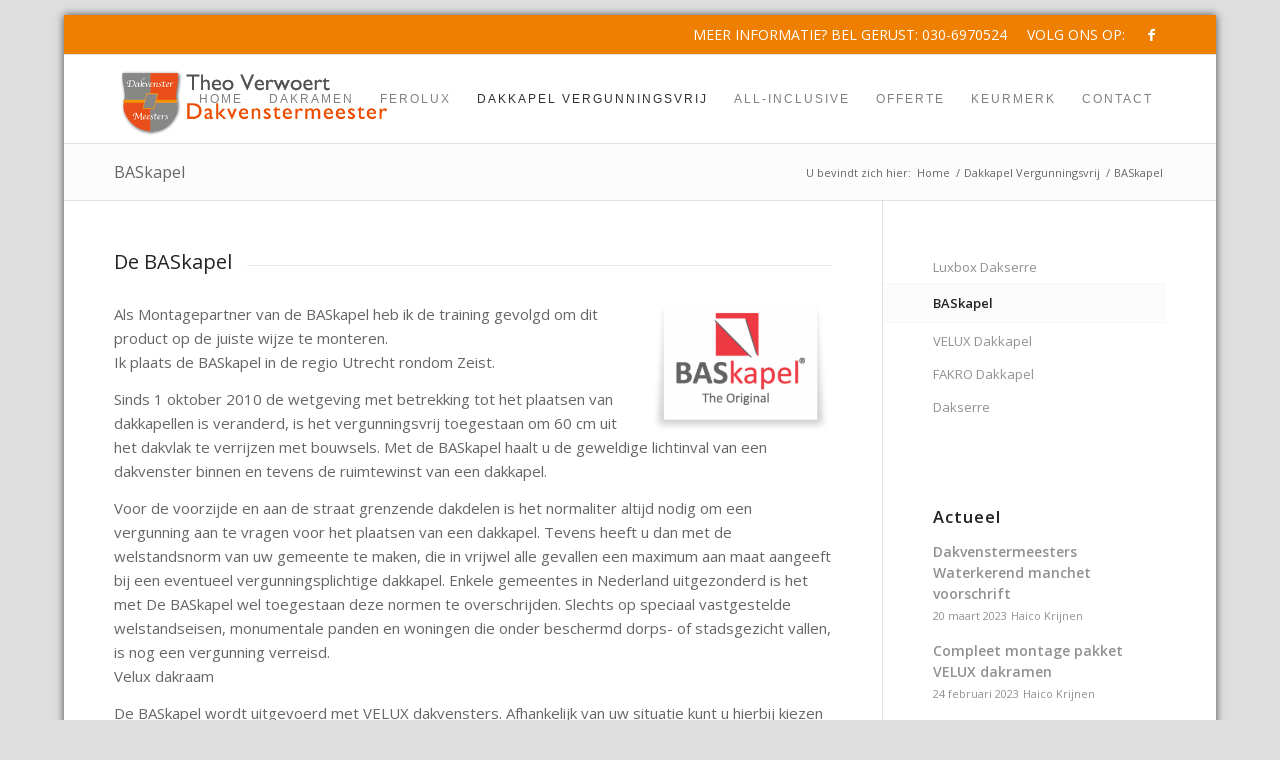

--- FILE ---
content_type: text/html; charset=UTF-8
request_url: https://dakraamzeist.nl/dakkapel-vergunningsvrij/baskapel/
body_size: 14892
content:
<!DOCTYPE html>
<html lang="nl-NL" class="html_boxed responsive av-preloader-disabled  html_header_top html_logo_left html_main_nav_header html_menu_right html_large html_header_sticky_disabled html_header_shrinking_disabled html_header_topbar_active html_mobile_menu_tablet html_header_searchicon_disabled html_content_align_center html_header_unstick_top_disabled html_header_stretch_disabled html_av-overlay-side html_av-overlay-side-classic html_av-submenu-noclone html_entry_id_486 av-cookies-no-cookie-consent av-no-preview av-default-lightbox html_text_menu_active av-mobile-menu-switch-default">
<head>
<meta charset="UTF-8" />


<!-- mobile setting -->
<meta name="viewport" content="width=device-width, initial-scale=1">

<!-- Scripts/CSS and wp_head hook -->
<meta name='robots' content='index, follow, max-image-preview:large, max-snippet:-1, max-video-preview:-1' />

            <script data-no-defer="1" data-ezscrex="false" data-cfasync="false" data-pagespeed-no-defer data-cookieconsent="ignore">
                var ctPublicFunctions = {"_ajax_nonce":"757241267a","_rest_nonce":"fbd090a992","_ajax_url":"\/wp-admin\/admin-ajax.php","_rest_url":"https:\/\/dakraamzeist.nl\/wp-json\/","data__cookies_type":"native","data__ajax_type":"rest","data__bot_detector_enabled":0,"data__frontend_data_log_enabled":1,"cookiePrefix":"","wprocket_detected":false,"host_url":"dakraamzeist.nl","text__ee_click_to_select":"Klik om de hele gegevens te selecteren","text__ee_original_email":"De volledige tekst is","text__ee_got_it":"Duidelijk","text__ee_blocked":"Geblokkeerd","text__ee_cannot_connect":"Kan geen verbinding maken","text__ee_cannot_decode":"Kan e-mail niet decoderen. Onbekende reden","text__ee_email_decoder":"Cleantalk e-mail decoder","text__ee_wait_for_decoding":"De magie is onderweg!","text__ee_decoding_process":"Wacht een paar seconden terwijl we de contactgegevens decoderen."}
            </script>
        
            <script data-no-defer="1" data-ezscrex="false" data-cfasync="false" data-pagespeed-no-defer data-cookieconsent="ignore">
                var ctPublic = {"_ajax_nonce":"757241267a","settings__forms__check_internal":"1","settings__forms__check_external":"0","settings__forms__force_protection":0,"settings__forms__search_test":"1","settings__forms__wc_add_to_cart":0,"settings__data__bot_detector_enabled":0,"settings__sfw__anti_crawler":0,"blog_home":"https:\/\/dakraamzeist.nl\/","pixel__setting":"0","pixel__enabled":false,"pixel__url":null,"data__email_check_before_post":1,"data__email_check_exist_post":0,"data__cookies_type":"native","data__key_is_ok":true,"data__visible_fields_required":true,"wl_brandname":"Anti-Spam by CleanTalk","wl_brandname_short":"CleanTalk","ct_checkjs_key":1930436895,"emailEncoderPassKey":"13aed77d0f3af46913a93acb05cf023c","bot_detector_forms_excluded":"W10=","advancedCacheExists":false,"varnishCacheExists":false,"wc_ajax_add_to_cart":true}
            </script>
        
	<!-- This site is optimized with the Yoast SEO plugin v26.6 - https://yoast.com/wordpress/plugins/seo/ -->
	<title>BASkapel vergunningsvrij plaatsen in Zeist of omgeving Utrecht</title>
	<meta name="description" content="Als montagepartner van de BASkapel plaats ik in de regio Utrecht en de omgeving van Zeist. Vraag vrijblijvend advies of een offerte aan." />
	<link rel="canonical" href="https://dakraamzeist.nl/dakkapel-vergunningsvrij/baskapel/" />
	<meta property="og:locale" content="nl_NL" />
	<meta property="og:type" content="article" />
	<meta property="og:title" content="BASkapel vergunningsvrij plaatsen in Zeist of omgeving Utrecht" />
	<meta property="og:description" content="Als montagepartner van de BASkapel plaats ik in de regio Utrecht en de omgeving van Zeist. Vraag vrijblijvend advies of een offerte aan." />
	<meta property="og:url" content="https://dakraamzeist.nl/dakkapel-vergunningsvrij/baskapel/" />
	<meta property="og:site_name" content="Dakraam Zeist" />
	<meta property="article:modified_time" content="2017-02-20T09:41:48+00:00" />
	<meta property="og:image" content="https://dakraamzeist.nl/wp-content/uploads/2017/02/logo_Baskapel-300x207.png" />
	<meta name="twitter:card" content="summary_large_image" />
	<meta name="twitter:label1" content="Geschatte leestijd" />
	<meta name="twitter:data1" content="1 minuut" />
	<script type="application/ld+json" class="yoast-schema-graph">{"@context":"https://schema.org","@graph":[{"@type":"WebPage","@id":"https://dakraamzeist.nl/dakkapel-vergunningsvrij/baskapel/","url":"https://dakraamzeist.nl/dakkapel-vergunningsvrij/baskapel/","name":"BASkapel vergunningsvrij plaatsen in Zeist of omgeving Utrecht","isPartOf":{"@id":"https://dakraamzeist.nl/#website"},"primaryImageOfPage":{"@id":"https://dakraamzeist.nl/dakkapel-vergunningsvrij/baskapel/#primaryimage"},"image":{"@id":"https://dakraamzeist.nl/dakkapel-vergunningsvrij/baskapel/#primaryimage"},"thumbnailUrl":"https://dakraamzeist.nl/wp-content/uploads/2017/02/logo_Baskapel-300x207.png","datePublished":"2017-02-20T09:40:36+00:00","dateModified":"2017-02-20T09:41:48+00:00","description":"Als montagepartner van de BASkapel plaats ik in de regio Utrecht en de omgeving van Zeist. Vraag vrijblijvend advies of een offerte aan.","breadcrumb":{"@id":"https://dakraamzeist.nl/dakkapel-vergunningsvrij/baskapel/#breadcrumb"},"inLanguage":"nl-NL","potentialAction":[{"@type":"ReadAction","target":["https://dakraamzeist.nl/dakkapel-vergunningsvrij/baskapel/"]}]},{"@type":"ImageObject","inLanguage":"nl-NL","@id":"https://dakraamzeist.nl/dakkapel-vergunningsvrij/baskapel/#primaryimage","url":"https://dakraamzeist.nl/wp-content/uploads/2017/02/logo_Baskapel-300x207.png","contentUrl":"https://dakraamzeist.nl/wp-content/uploads/2017/02/logo_Baskapel-300x207.png"},{"@type":"BreadcrumbList","@id":"https://dakraamzeist.nl/dakkapel-vergunningsvrij/baskapel/#breadcrumb","itemListElement":[{"@type":"ListItem","position":1,"name":"Home","item":"https://dakraamzeist.nl/homepage/"},{"@type":"ListItem","position":2,"name":"Dakkapel Vergunningsvrij","item":"https://dakraamzeist.nl/dakkapel-vergunningsvrij/"},{"@type":"ListItem","position":3,"name":"BASkapel"}]},{"@type":"WebSite","@id":"https://dakraamzeist.nl/#website","url":"https://dakraamzeist.nl/","name":"Dakraam Zeist","description":"Bouwservice Rikken","potentialAction":[{"@type":"SearchAction","target":{"@type":"EntryPoint","urlTemplate":"https://dakraamzeist.nl/?s={search_term_string}"},"query-input":{"@type":"PropertyValueSpecification","valueRequired":true,"valueName":"search_term_string"}}],"inLanguage":"nl-NL"}]}</script>
	<!-- / Yoast SEO plugin. -->


<link rel="alternate" type="application/rss+xml" title="Dakraam Zeist &raquo; feed" href="https://dakraamzeist.nl/feed/" />
<link rel="alternate" type="application/rss+xml" title="Dakraam Zeist &raquo; reacties feed" href="https://dakraamzeist.nl/comments/feed/" />
<link rel="alternate" title="oEmbed (JSON)" type="application/json+oembed" href="https://dakraamzeist.nl/wp-json/oembed/1.0/embed?url=https%3A%2F%2Fdakraamzeist.nl%2Fdakkapel-vergunningsvrij%2Fbaskapel%2F" />
<link rel="alternate" title="oEmbed (XML)" type="text/xml+oembed" href="https://dakraamzeist.nl/wp-json/oembed/1.0/embed?url=https%3A%2F%2Fdakraamzeist.nl%2Fdakkapel-vergunningsvrij%2Fbaskapel%2F&#038;format=xml" />

<!-- google webfont font replacement -->

			<script type='text/javascript'>

				(function() {

					/*	check if webfonts are disabled by user setting via cookie - or user must opt in.	*/
					var html = document.getElementsByTagName('html')[0];
					var cookie_check = html.className.indexOf('av-cookies-needs-opt-in') >= 0 || html.className.indexOf('av-cookies-can-opt-out') >= 0;
					var allow_continue = true;
					var silent_accept_cookie = html.className.indexOf('av-cookies-user-silent-accept') >= 0;

					if( cookie_check && ! silent_accept_cookie )
					{
						if( ! document.cookie.match(/aviaCookieConsent/) || html.className.indexOf('av-cookies-session-refused') >= 0 )
						{
							allow_continue = false;
						}
						else
						{
							if( ! document.cookie.match(/aviaPrivacyRefuseCookiesHideBar/) )
							{
								allow_continue = false;
							}
							else if( ! document.cookie.match(/aviaPrivacyEssentialCookiesEnabled/) )
							{
								allow_continue = false;
							}
							else if( document.cookie.match(/aviaPrivacyGoogleWebfontsDisabled/) )
							{
								allow_continue = false;
							}
						}
					}

					if( allow_continue )
					{
						var f = document.createElement('link');

						f.type 	= 'text/css';
						f.rel 	= 'stylesheet';
						f.href 	= 'https://fonts.googleapis.com/css?family=Open+Sans:400,600&display=auto';
						f.id 	= 'avia-google-webfont';

						document.getElementsByTagName('head')[0].appendChild(f);
					}
				})();

			</script>
			<style id='wp-img-auto-sizes-contain-inline-css' type='text/css'>
img:is([sizes=auto i],[sizes^="auto," i]){contain-intrinsic-size:3000px 1500px}
/*# sourceURL=wp-img-auto-sizes-contain-inline-css */
</style>
<style id='wp-emoji-styles-inline-css' type='text/css'>

	img.wp-smiley, img.emoji {
		display: inline !important;
		border: none !important;
		box-shadow: none !important;
		height: 1em !important;
		width: 1em !important;
		margin: 0 0.07em !important;
		vertical-align: -0.1em !important;
		background: none !important;
		padding: 0 !important;
	}
/*# sourceURL=wp-emoji-styles-inline-css */
</style>
<style id='wp-block-library-inline-css' type='text/css'>
:root{--wp-block-synced-color:#7a00df;--wp-block-synced-color--rgb:122,0,223;--wp-bound-block-color:var(--wp-block-synced-color);--wp-editor-canvas-background:#ddd;--wp-admin-theme-color:#007cba;--wp-admin-theme-color--rgb:0,124,186;--wp-admin-theme-color-darker-10:#006ba1;--wp-admin-theme-color-darker-10--rgb:0,107,160.5;--wp-admin-theme-color-darker-20:#005a87;--wp-admin-theme-color-darker-20--rgb:0,90,135;--wp-admin-border-width-focus:2px}@media (min-resolution:192dpi){:root{--wp-admin-border-width-focus:1.5px}}.wp-element-button{cursor:pointer}:root .has-very-light-gray-background-color{background-color:#eee}:root .has-very-dark-gray-background-color{background-color:#313131}:root .has-very-light-gray-color{color:#eee}:root .has-very-dark-gray-color{color:#313131}:root .has-vivid-green-cyan-to-vivid-cyan-blue-gradient-background{background:linear-gradient(135deg,#00d084,#0693e3)}:root .has-purple-crush-gradient-background{background:linear-gradient(135deg,#34e2e4,#4721fb 50%,#ab1dfe)}:root .has-hazy-dawn-gradient-background{background:linear-gradient(135deg,#faaca8,#dad0ec)}:root .has-subdued-olive-gradient-background{background:linear-gradient(135deg,#fafae1,#67a671)}:root .has-atomic-cream-gradient-background{background:linear-gradient(135deg,#fdd79a,#004a59)}:root .has-nightshade-gradient-background{background:linear-gradient(135deg,#330968,#31cdcf)}:root .has-midnight-gradient-background{background:linear-gradient(135deg,#020381,#2874fc)}:root{--wp--preset--font-size--normal:16px;--wp--preset--font-size--huge:42px}.has-regular-font-size{font-size:1em}.has-larger-font-size{font-size:2.625em}.has-normal-font-size{font-size:var(--wp--preset--font-size--normal)}.has-huge-font-size{font-size:var(--wp--preset--font-size--huge)}.has-text-align-center{text-align:center}.has-text-align-left{text-align:left}.has-text-align-right{text-align:right}.has-fit-text{white-space:nowrap!important}#end-resizable-editor-section{display:none}.aligncenter{clear:both}.items-justified-left{justify-content:flex-start}.items-justified-center{justify-content:center}.items-justified-right{justify-content:flex-end}.items-justified-space-between{justify-content:space-between}.screen-reader-text{border:0;clip-path:inset(50%);height:1px;margin:-1px;overflow:hidden;padding:0;position:absolute;width:1px;word-wrap:normal!important}.screen-reader-text:focus{background-color:#ddd;clip-path:none;color:#444;display:block;font-size:1em;height:auto;left:5px;line-height:normal;padding:15px 23px 14px;text-decoration:none;top:5px;width:auto;z-index:100000}html :where(.has-border-color){border-style:solid}html :where([style*=border-top-color]){border-top-style:solid}html :where([style*=border-right-color]){border-right-style:solid}html :where([style*=border-bottom-color]){border-bottom-style:solid}html :where([style*=border-left-color]){border-left-style:solid}html :where([style*=border-width]){border-style:solid}html :where([style*=border-top-width]){border-top-style:solid}html :where([style*=border-right-width]){border-right-style:solid}html :where([style*=border-bottom-width]){border-bottom-style:solid}html :where([style*=border-left-width]){border-left-style:solid}html :where(img[class*=wp-image-]){height:auto;max-width:100%}:where(figure){margin:0 0 1em}html :where(.is-position-sticky){--wp-admin--admin-bar--position-offset:var(--wp-admin--admin-bar--height,0px)}@media screen and (max-width:600px){html :where(.is-position-sticky){--wp-admin--admin-bar--position-offset:0px}}

/*# sourceURL=wp-block-library-inline-css */
</style><style id='global-styles-inline-css' type='text/css'>
:root{--wp--preset--aspect-ratio--square: 1;--wp--preset--aspect-ratio--4-3: 4/3;--wp--preset--aspect-ratio--3-4: 3/4;--wp--preset--aspect-ratio--3-2: 3/2;--wp--preset--aspect-ratio--2-3: 2/3;--wp--preset--aspect-ratio--16-9: 16/9;--wp--preset--aspect-ratio--9-16: 9/16;--wp--preset--color--black: #000000;--wp--preset--color--cyan-bluish-gray: #abb8c3;--wp--preset--color--white: #ffffff;--wp--preset--color--pale-pink: #f78da7;--wp--preset--color--vivid-red: #cf2e2e;--wp--preset--color--luminous-vivid-orange: #ff6900;--wp--preset--color--luminous-vivid-amber: #fcb900;--wp--preset--color--light-green-cyan: #7bdcb5;--wp--preset--color--vivid-green-cyan: #00d084;--wp--preset--color--pale-cyan-blue: #8ed1fc;--wp--preset--color--vivid-cyan-blue: #0693e3;--wp--preset--color--vivid-purple: #9b51e0;--wp--preset--color--metallic-red: #b02b2c;--wp--preset--color--maximum-yellow-red: #edae44;--wp--preset--color--yellow-sun: #eeee22;--wp--preset--color--palm-leaf: #83a846;--wp--preset--color--aero: #7bb0e7;--wp--preset--color--old-lavender: #745f7e;--wp--preset--color--steel-teal: #5f8789;--wp--preset--color--raspberry-pink: #d65799;--wp--preset--color--medium-turquoise: #4ecac2;--wp--preset--gradient--vivid-cyan-blue-to-vivid-purple: linear-gradient(135deg,rgb(6,147,227) 0%,rgb(155,81,224) 100%);--wp--preset--gradient--light-green-cyan-to-vivid-green-cyan: linear-gradient(135deg,rgb(122,220,180) 0%,rgb(0,208,130) 100%);--wp--preset--gradient--luminous-vivid-amber-to-luminous-vivid-orange: linear-gradient(135deg,rgb(252,185,0) 0%,rgb(255,105,0) 100%);--wp--preset--gradient--luminous-vivid-orange-to-vivid-red: linear-gradient(135deg,rgb(255,105,0) 0%,rgb(207,46,46) 100%);--wp--preset--gradient--very-light-gray-to-cyan-bluish-gray: linear-gradient(135deg,rgb(238,238,238) 0%,rgb(169,184,195) 100%);--wp--preset--gradient--cool-to-warm-spectrum: linear-gradient(135deg,rgb(74,234,220) 0%,rgb(151,120,209) 20%,rgb(207,42,186) 40%,rgb(238,44,130) 60%,rgb(251,105,98) 80%,rgb(254,248,76) 100%);--wp--preset--gradient--blush-light-purple: linear-gradient(135deg,rgb(255,206,236) 0%,rgb(152,150,240) 100%);--wp--preset--gradient--blush-bordeaux: linear-gradient(135deg,rgb(254,205,165) 0%,rgb(254,45,45) 50%,rgb(107,0,62) 100%);--wp--preset--gradient--luminous-dusk: linear-gradient(135deg,rgb(255,203,112) 0%,rgb(199,81,192) 50%,rgb(65,88,208) 100%);--wp--preset--gradient--pale-ocean: linear-gradient(135deg,rgb(255,245,203) 0%,rgb(182,227,212) 50%,rgb(51,167,181) 100%);--wp--preset--gradient--electric-grass: linear-gradient(135deg,rgb(202,248,128) 0%,rgb(113,206,126) 100%);--wp--preset--gradient--midnight: linear-gradient(135deg,rgb(2,3,129) 0%,rgb(40,116,252) 100%);--wp--preset--font-size--small: 1rem;--wp--preset--font-size--medium: 1.125rem;--wp--preset--font-size--large: 1.75rem;--wp--preset--font-size--x-large: clamp(1.75rem, 3vw, 2.25rem);--wp--preset--spacing--20: 0.44rem;--wp--preset--spacing--30: 0.67rem;--wp--preset--spacing--40: 1rem;--wp--preset--spacing--50: 1.5rem;--wp--preset--spacing--60: 2.25rem;--wp--preset--spacing--70: 3.38rem;--wp--preset--spacing--80: 5.06rem;--wp--preset--shadow--natural: 6px 6px 9px rgba(0, 0, 0, 0.2);--wp--preset--shadow--deep: 12px 12px 50px rgba(0, 0, 0, 0.4);--wp--preset--shadow--sharp: 6px 6px 0px rgba(0, 0, 0, 0.2);--wp--preset--shadow--outlined: 6px 6px 0px -3px rgb(255, 255, 255), 6px 6px rgb(0, 0, 0);--wp--preset--shadow--crisp: 6px 6px 0px rgb(0, 0, 0);}:root { --wp--style--global--content-size: 800px;--wp--style--global--wide-size: 1130px; }:where(body) { margin: 0; }.wp-site-blocks > .alignleft { float: left; margin-right: 2em; }.wp-site-blocks > .alignright { float: right; margin-left: 2em; }.wp-site-blocks > .aligncenter { justify-content: center; margin-left: auto; margin-right: auto; }:where(.is-layout-flex){gap: 0.5em;}:where(.is-layout-grid){gap: 0.5em;}.is-layout-flow > .alignleft{float: left;margin-inline-start: 0;margin-inline-end: 2em;}.is-layout-flow > .alignright{float: right;margin-inline-start: 2em;margin-inline-end: 0;}.is-layout-flow > .aligncenter{margin-left: auto !important;margin-right: auto !important;}.is-layout-constrained > .alignleft{float: left;margin-inline-start: 0;margin-inline-end: 2em;}.is-layout-constrained > .alignright{float: right;margin-inline-start: 2em;margin-inline-end: 0;}.is-layout-constrained > .aligncenter{margin-left: auto !important;margin-right: auto !important;}.is-layout-constrained > :where(:not(.alignleft):not(.alignright):not(.alignfull)){max-width: var(--wp--style--global--content-size);margin-left: auto !important;margin-right: auto !important;}.is-layout-constrained > .alignwide{max-width: var(--wp--style--global--wide-size);}body .is-layout-flex{display: flex;}.is-layout-flex{flex-wrap: wrap;align-items: center;}.is-layout-flex > :is(*, div){margin: 0;}body .is-layout-grid{display: grid;}.is-layout-grid > :is(*, div){margin: 0;}body{padding-top: 0px;padding-right: 0px;padding-bottom: 0px;padding-left: 0px;}a:where(:not(.wp-element-button)){text-decoration: underline;}:root :where(.wp-element-button, .wp-block-button__link){background-color: #32373c;border-width: 0;color: #fff;font-family: inherit;font-size: inherit;font-style: inherit;font-weight: inherit;letter-spacing: inherit;line-height: inherit;padding-top: calc(0.667em + 2px);padding-right: calc(1.333em + 2px);padding-bottom: calc(0.667em + 2px);padding-left: calc(1.333em + 2px);text-decoration: none;text-transform: inherit;}.has-black-color{color: var(--wp--preset--color--black) !important;}.has-cyan-bluish-gray-color{color: var(--wp--preset--color--cyan-bluish-gray) !important;}.has-white-color{color: var(--wp--preset--color--white) !important;}.has-pale-pink-color{color: var(--wp--preset--color--pale-pink) !important;}.has-vivid-red-color{color: var(--wp--preset--color--vivid-red) !important;}.has-luminous-vivid-orange-color{color: var(--wp--preset--color--luminous-vivid-orange) !important;}.has-luminous-vivid-amber-color{color: var(--wp--preset--color--luminous-vivid-amber) !important;}.has-light-green-cyan-color{color: var(--wp--preset--color--light-green-cyan) !important;}.has-vivid-green-cyan-color{color: var(--wp--preset--color--vivid-green-cyan) !important;}.has-pale-cyan-blue-color{color: var(--wp--preset--color--pale-cyan-blue) !important;}.has-vivid-cyan-blue-color{color: var(--wp--preset--color--vivid-cyan-blue) !important;}.has-vivid-purple-color{color: var(--wp--preset--color--vivid-purple) !important;}.has-metallic-red-color{color: var(--wp--preset--color--metallic-red) !important;}.has-maximum-yellow-red-color{color: var(--wp--preset--color--maximum-yellow-red) !important;}.has-yellow-sun-color{color: var(--wp--preset--color--yellow-sun) !important;}.has-palm-leaf-color{color: var(--wp--preset--color--palm-leaf) !important;}.has-aero-color{color: var(--wp--preset--color--aero) !important;}.has-old-lavender-color{color: var(--wp--preset--color--old-lavender) !important;}.has-steel-teal-color{color: var(--wp--preset--color--steel-teal) !important;}.has-raspberry-pink-color{color: var(--wp--preset--color--raspberry-pink) !important;}.has-medium-turquoise-color{color: var(--wp--preset--color--medium-turquoise) !important;}.has-black-background-color{background-color: var(--wp--preset--color--black) !important;}.has-cyan-bluish-gray-background-color{background-color: var(--wp--preset--color--cyan-bluish-gray) !important;}.has-white-background-color{background-color: var(--wp--preset--color--white) !important;}.has-pale-pink-background-color{background-color: var(--wp--preset--color--pale-pink) !important;}.has-vivid-red-background-color{background-color: var(--wp--preset--color--vivid-red) !important;}.has-luminous-vivid-orange-background-color{background-color: var(--wp--preset--color--luminous-vivid-orange) !important;}.has-luminous-vivid-amber-background-color{background-color: var(--wp--preset--color--luminous-vivid-amber) !important;}.has-light-green-cyan-background-color{background-color: var(--wp--preset--color--light-green-cyan) !important;}.has-vivid-green-cyan-background-color{background-color: var(--wp--preset--color--vivid-green-cyan) !important;}.has-pale-cyan-blue-background-color{background-color: var(--wp--preset--color--pale-cyan-blue) !important;}.has-vivid-cyan-blue-background-color{background-color: var(--wp--preset--color--vivid-cyan-blue) !important;}.has-vivid-purple-background-color{background-color: var(--wp--preset--color--vivid-purple) !important;}.has-metallic-red-background-color{background-color: var(--wp--preset--color--metallic-red) !important;}.has-maximum-yellow-red-background-color{background-color: var(--wp--preset--color--maximum-yellow-red) !important;}.has-yellow-sun-background-color{background-color: var(--wp--preset--color--yellow-sun) !important;}.has-palm-leaf-background-color{background-color: var(--wp--preset--color--palm-leaf) !important;}.has-aero-background-color{background-color: var(--wp--preset--color--aero) !important;}.has-old-lavender-background-color{background-color: var(--wp--preset--color--old-lavender) !important;}.has-steel-teal-background-color{background-color: var(--wp--preset--color--steel-teal) !important;}.has-raspberry-pink-background-color{background-color: var(--wp--preset--color--raspberry-pink) !important;}.has-medium-turquoise-background-color{background-color: var(--wp--preset--color--medium-turquoise) !important;}.has-black-border-color{border-color: var(--wp--preset--color--black) !important;}.has-cyan-bluish-gray-border-color{border-color: var(--wp--preset--color--cyan-bluish-gray) !important;}.has-white-border-color{border-color: var(--wp--preset--color--white) !important;}.has-pale-pink-border-color{border-color: var(--wp--preset--color--pale-pink) !important;}.has-vivid-red-border-color{border-color: var(--wp--preset--color--vivid-red) !important;}.has-luminous-vivid-orange-border-color{border-color: var(--wp--preset--color--luminous-vivid-orange) !important;}.has-luminous-vivid-amber-border-color{border-color: var(--wp--preset--color--luminous-vivid-amber) !important;}.has-light-green-cyan-border-color{border-color: var(--wp--preset--color--light-green-cyan) !important;}.has-vivid-green-cyan-border-color{border-color: var(--wp--preset--color--vivid-green-cyan) !important;}.has-pale-cyan-blue-border-color{border-color: var(--wp--preset--color--pale-cyan-blue) !important;}.has-vivid-cyan-blue-border-color{border-color: var(--wp--preset--color--vivid-cyan-blue) !important;}.has-vivid-purple-border-color{border-color: var(--wp--preset--color--vivid-purple) !important;}.has-metallic-red-border-color{border-color: var(--wp--preset--color--metallic-red) !important;}.has-maximum-yellow-red-border-color{border-color: var(--wp--preset--color--maximum-yellow-red) !important;}.has-yellow-sun-border-color{border-color: var(--wp--preset--color--yellow-sun) !important;}.has-palm-leaf-border-color{border-color: var(--wp--preset--color--palm-leaf) !important;}.has-aero-border-color{border-color: var(--wp--preset--color--aero) !important;}.has-old-lavender-border-color{border-color: var(--wp--preset--color--old-lavender) !important;}.has-steel-teal-border-color{border-color: var(--wp--preset--color--steel-teal) !important;}.has-raspberry-pink-border-color{border-color: var(--wp--preset--color--raspberry-pink) !important;}.has-medium-turquoise-border-color{border-color: var(--wp--preset--color--medium-turquoise) !important;}.has-vivid-cyan-blue-to-vivid-purple-gradient-background{background: var(--wp--preset--gradient--vivid-cyan-blue-to-vivid-purple) !important;}.has-light-green-cyan-to-vivid-green-cyan-gradient-background{background: var(--wp--preset--gradient--light-green-cyan-to-vivid-green-cyan) !important;}.has-luminous-vivid-amber-to-luminous-vivid-orange-gradient-background{background: var(--wp--preset--gradient--luminous-vivid-amber-to-luminous-vivid-orange) !important;}.has-luminous-vivid-orange-to-vivid-red-gradient-background{background: var(--wp--preset--gradient--luminous-vivid-orange-to-vivid-red) !important;}.has-very-light-gray-to-cyan-bluish-gray-gradient-background{background: var(--wp--preset--gradient--very-light-gray-to-cyan-bluish-gray) !important;}.has-cool-to-warm-spectrum-gradient-background{background: var(--wp--preset--gradient--cool-to-warm-spectrum) !important;}.has-blush-light-purple-gradient-background{background: var(--wp--preset--gradient--blush-light-purple) !important;}.has-blush-bordeaux-gradient-background{background: var(--wp--preset--gradient--blush-bordeaux) !important;}.has-luminous-dusk-gradient-background{background: var(--wp--preset--gradient--luminous-dusk) !important;}.has-pale-ocean-gradient-background{background: var(--wp--preset--gradient--pale-ocean) !important;}.has-electric-grass-gradient-background{background: var(--wp--preset--gradient--electric-grass) !important;}.has-midnight-gradient-background{background: var(--wp--preset--gradient--midnight) !important;}.has-small-font-size{font-size: var(--wp--preset--font-size--small) !important;}.has-medium-font-size{font-size: var(--wp--preset--font-size--medium) !important;}.has-large-font-size{font-size: var(--wp--preset--font-size--large) !important;}.has-x-large-font-size{font-size: var(--wp--preset--font-size--x-large) !important;}
/*# sourceURL=global-styles-inline-css */
</style>

<link rel='stylesheet' id='cleantalk-public-css-css' href='https://dakraamzeist.nl/wp-content/plugins/cleantalk-spam-protect/css/cleantalk-public.min.css?ver=6.70.1_1766748846' type='text/css' media='all' />
<link rel='stylesheet' id='cleantalk-email-decoder-css-css' href='https://dakraamzeist.nl/wp-content/plugins/cleantalk-spam-protect/css/cleantalk-email-decoder.min.css?ver=6.70.1_1766748846' type='text/css' media='all' />
<link rel='stylesheet' id='avia-merged-styles-css' href='https://dakraamzeist.nl/wp-content/uploads/dynamic_avia/avia-merged-styles-c7d5d92bd595532843f4b6f824bda8ba---694e8e92839fc.css' type='text/css' media='all' />
<link rel='stylesheet' id='avia-single-post-486-css' href='https://dakraamzeist.nl/wp-content/uploads/dynamic_avia/avia_posts_css/post-486.css?ver=ver-1766928929' type='text/css' media='all' />
<script type="text/javascript" src="https://dakraamzeist.nl/wp-includes/js/jquery/jquery.min.js?ver=3.7.1" id="jquery-core-js"></script>
<script type="text/javascript" src="https://dakraamzeist.nl/wp-includes/js/jquery/jquery-migrate.min.js?ver=3.4.1" id="jquery-migrate-js"></script>
<script type="text/javascript" src="https://dakraamzeist.nl/wp-content/plugins/cleantalk-spam-protect/js/apbct-public-bundle_int-protection_gathering.min.js?ver=6.70.1_1766748846" id="apbct-public-bundle_int-protection_gathering.min-js-js"></script>
<script type="text/javascript" src="https://dakraamzeist.nl/wp-content/uploads/dynamic_avia/avia-head-scripts-5ee7317bc22298dc93c875b5155d30e9---694e8e9297481.js" id="avia-head-scripts-js"></script>
<link rel="https://api.w.org/" href="https://dakraamzeist.nl/wp-json/" /><link rel="alternate" title="JSON" type="application/json" href="https://dakraamzeist.nl/wp-json/wp/v2/pages/486" /><link rel="EditURI" type="application/rsd+xml" title="RSD" href="https://dakraamzeist.nl/xmlrpc.php?rsd" />
<meta name="generator" content="WordPress 6.9" />
<link rel='shortlink' href='https://dakraamzeist.nl/?p=486' />
<!-- <meta name="vfbPro" version="2.5.1" /> -->


<!--[if lt IE 9]><script src="https://dakraamzeist.nl/wp-content/themes/enfold/js/html5shiv.js"></script><![endif]--><link rel="profile" href="https://gmpg.org/xfn/11" />
<link rel="alternate" type="application/rss+xml" title="Dakraam Zeist RSS2 Feed" href="https://dakraamzeist.nl/feed/" />
<link rel="pingback" href="https://dakraamzeist.nl/xmlrpc.php" />

<!-- To speed up the rendering and to display the site as fast as possible to the user we include some styles and scripts for above the fold content inline -->
<script type="text/javascript">'use strict';var avia_is_mobile=!1;if(/Android|webOS|iPhone|iPad|iPod|BlackBerry|IEMobile|Opera Mini/i.test(navigator.userAgent)&&'ontouchstart' in document.documentElement){avia_is_mobile=!0;document.documentElement.className+=' avia_mobile '}
else{document.documentElement.className+=' avia_desktop '};document.documentElement.className+=' js_active ';(function(){var e=['-webkit-','-moz-','-ms-',''],n='',o=!1,a=!1;for(var t in e){if(e[t]+'transform' in document.documentElement.style){o=!0;n=e[t]+'transform'};if(e[t]+'perspective' in document.documentElement.style){a=!0}};if(o){document.documentElement.className+=' avia_transform '};if(a){document.documentElement.className+=' avia_transform3d '};if(typeof document.getElementsByClassName=='function'&&typeof document.documentElement.getBoundingClientRect=='function'&&avia_is_mobile==!1){if(n&&window.innerHeight>0){setTimeout(function(){var e=0,o={},a=0,t=document.getElementsByClassName('av-parallax'),i=window.pageYOffset||document.documentElement.scrollTop;for(e=0;e<t.length;e++){t[e].style.top='0px';o=t[e].getBoundingClientRect();a=Math.ceil((window.innerHeight+i-o.top)*0.3);t[e].style[n]='translate(0px, '+a+'px)';t[e].style.top='auto';t[e].className+=' enabled-parallax '}},50)}}})();</script><style type="text/css">
		@font-face {font-family: 'entypo-fontello-enfold'; font-weight: normal; font-style: normal; font-display: auto;
		src: url('https://dakraamzeist.nl/wp-content/themes/enfold/config-templatebuilder/avia-template-builder/assets/fonts/entypo-fontello-enfold/entypo-fontello-enfold.woff2') format('woff2'),
		url('https://dakraamzeist.nl/wp-content/themes/enfold/config-templatebuilder/avia-template-builder/assets/fonts/entypo-fontello-enfold/entypo-fontello-enfold.woff') format('woff'),
		url('https://dakraamzeist.nl/wp-content/themes/enfold/config-templatebuilder/avia-template-builder/assets/fonts/entypo-fontello-enfold/entypo-fontello-enfold.ttf') format('truetype'),
		url('https://dakraamzeist.nl/wp-content/themes/enfold/config-templatebuilder/avia-template-builder/assets/fonts/entypo-fontello-enfold/entypo-fontello-enfold.svg#entypo-fontello-enfold') format('svg'),
		url('https://dakraamzeist.nl/wp-content/themes/enfold/config-templatebuilder/avia-template-builder/assets/fonts/entypo-fontello-enfold/entypo-fontello-enfold.eot'),
		url('https://dakraamzeist.nl/wp-content/themes/enfold/config-templatebuilder/avia-template-builder/assets/fonts/entypo-fontello-enfold/entypo-fontello-enfold.eot?#iefix') format('embedded-opentype');
		}

		#top .avia-font-entypo-fontello-enfold, body .avia-font-entypo-fontello-enfold, html body [data-av_iconfont='entypo-fontello-enfold']:before{ font-family: 'entypo-fontello-enfold'; }
		
		@font-face {font-family: 'entypo-fontello'; font-weight: normal; font-style: normal; font-display: auto;
		src: url('https://dakraamzeist.nl/wp-content/themes/enfold/config-templatebuilder/avia-template-builder/assets/fonts/entypo-fontello/entypo-fontello.woff2') format('woff2'),
		url('https://dakraamzeist.nl/wp-content/themes/enfold/config-templatebuilder/avia-template-builder/assets/fonts/entypo-fontello/entypo-fontello.woff') format('woff'),
		url('https://dakraamzeist.nl/wp-content/themes/enfold/config-templatebuilder/avia-template-builder/assets/fonts/entypo-fontello/entypo-fontello.ttf') format('truetype'),
		url('https://dakraamzeist.nl/wp-content/themes/enfold/config-templatebuilder/avia-template-builder/assets/fonts/entypo-fontello/entypo-fontello.svg#entypo-fontello') format('svg'),
		url('https://dakraamzeist.nl/wp-content/themes/enfold/config-templatebuilder/avia-template-builder/assets/fonts/entypo-fontello/entypo-fontello.eot'),
		url('https://dakraamzeist.nl/wp-content/themes/enfold/config-templatebuilder/avia-template-builder/assets/fonts/entypo-fontello/entypo-fontello.eot?#iefix') format('embedded-opentype');
		}

		#top .avia-font-entypo-fontello, body .avia-font-entypo-fontello, html body [data-av_iconfont='entypo-fontello']:before{ font-family: 'entypo-fontello'; }
		
		@font-face {font-family: 'fontello'; font-weight: normal; font-style: normal; font-display: auto;
		src: url('https://dakraamzeist.nl/wp-content/uploads/avia_fonts/fontello/fontello.woff2') format('woff2'),
		url('https://dakraamzeist.nl/wp-content/uploads/avia_fonts/fontello/fontello.woff') format('woff'),
		url('https://dakraamzeist.nl/wp-content/uploads/avia_fonts/fontello/fontello.ttf') format('truetype'),
		url('https://dakraamzeist.nl/wp-content/uploads/avia_fonts/fontello/fontello.svg#fontello') format('svg'),
		url('https://dakraamzeist.nl/wp-content/uploads/avia_fonts/fontello/fontello.eot'),
		url('https://dakraamzeist.nl/wp-content/uploads/avia_fonts/fontello/fontello.eot?#iefix') format('embedded-opentype');
		}

		#top .avia-font-fontello, body .avia-font-fontello, html body [data-av_iconfont='fontello']:before{ font-family: 'fontello'; }
		</style>

<!--
Debugging Info for Theme support: 

Theme: Enfold
Version: 7.1.3
Installed: enfold
AviaFramework Version: 5.6
AviaBuilder Version: 6.0
aviaElementManager Version: 1.0.1
- - - - - - - - - - -
ChildTheme: Child Theme
ChildTheme Version: 3.4.4
ChildTheme Installed: enfold

- - - - - - - - - - -
ML:256-PU:122-PLA:8
WP:6.9
Compress: CSS:all theme files - JS:all theme files
Updates: enabled - token has changed and not verified
PLAu:6
-->
</head>

<body data-rsssl=1 id="top" class="wp-singular page-template-default page page-id-486 page-child parent-pageid-476 wp-theme-enfold wp-child-theme-Child-theme boxed rtl_columns av-curtain-numeric open_sans  post-type-page" itemscope="itemscope" itemtype="https://schema.org/WebPage" >

	
	<div id='wrap_all'>

	
<header id='header' class='all_colors header_color light_bg_color  av_header_top av_logo_left av_main_nav_header av_menu_right av_large av_header_sticky_disabled av_header_shrinking_disabled av_header_stretch_disabled av_mobile_menu_tablet av_header_searchicon_disabled av_header_unstick_top_disabled av_bottom_nav_disabled  av_header_border_disabled'  data-av_shrink_factor='50' role="banner" itemscope="itemscope" itemtype="https://schema.org/WPHeader" >

		<div id='header_meta' class='container_wrap container_wrap_meta  av_icon_active_right av_extra_header_active av_secondary_right av_phone_active_right av_entry_id_486'>

			      <div class='container'>
			      <ul class='noLightbox social_bookmarks icon_count_1'><li class='social_bookmarks_facebook av-social-link-facebook social_icon_1 avia_social_iconfont'><a  target="_blank" aria-label="Link naar Facebook" href='https://www.facebook.com/Bouwservice-Theo-Verwoert-378391345867277/?fref=ts' data-av_icon='' data-av_iconfont='entypo-fontello' title="Link naar Facebook" desc="Link naar Facebook" title='Link naar Facebook'><span class='avia_hidden_link_text'>Link naar Facebook</span></a></li></ul><nav class='sub_menu'  role="navigation" itemscope="itemscope" itemtype="https://schema.org/SiteNavigationElement" ><ul role="menu" class="menu" id="avia2-menu"><li role="menuitem" id="menu-item-177" class="menu-item menu-item-type-custom menu-item-object-custom menu-item-177"><a href="#">Volg ons op:</a></li>
</ul></nav><div class='phone-info with_nav'><div>Meer informatie? Bel gerust: 030-6970524</div></div>			      </div>
		</div>

		<div  id='header_main' class='container_wrap container_wrap_logo'>

        <div class='container av-logo-container'><div class='inner-container'><span class='logo avia-standard-logo'><a href='https://dakraamzeist.nl/' class='' aria-label='Dakvenstermeesters Theo Verwoert' title='Dakvenstermeesters Theo Verwoert'><img src="https://dakraamzeist.nl/wp-content/uploads/2017/01/Dakvenstermeesters-Theo-Verwoert.png" height="100" width="300" alt='Dakraam Zeist' title='Dakvenstermeesters Theo Verwoert' /></a></span><nav class='main_menu' data-selectname='Selecteer een pagina'  role="navigation" itemscope="itemscope" itemtype="https://schema.org/SiteNavigationElement" ><div class="avia-menu av-main-nav-wrap"><ul role="menu" class="menu av-main-nav" id="avia-menu"><li role="menuitem" id="menu-item-20" class="menu-item menu-item-type-post_type menu-item-object-page menu-item-home menu-item-has-children menu-item-top-level menu-item-top-level-1"><a href="https://dakraamzeist.nl/" itemprop="url" tabindex="0"><span class="avia-bullet"></span><span class="avia-menu-text">Home</span><span class="avia-menu-fx"><span class="avia-arrow-wrap"><span class="avia-arrow"></span></span></span></a>


<ul class="sub-menu">
	<li role="menuitem" id="menu-item-22" class="menu-item menu-item-type-post_type menu-item-object-page"><a href="https://dakraamzeist.nl/nieuws/" itemprop="url" tabindex="0"><span class="avia-bullet"></span><span class="avia-menu-text">Nieuws</span></a></li>
</ul>
</li>
<li role="menuitem" id="menu-item-171" class="menu-item menu-item-type-post_type menu-item-object-page menu-item-has-children menu-item-top-level menu-item-top-level-2"><a href="https://dakraamzeist.nl/dakramen-dakraam-vervangen-zeist/" itemprop="url" tabindex="0"><span class="avia-bullet"></span><span class="avia-menu-text">Dakramen</span><span class="avia-menu-fx"><span class="avia-arrow-wrap"><span class="avia-arrow"></span></span></span></a>


<ul class="sub-menu">
	<li role="menuitem" id="menu-item-353" class="menu-item menu-item-type-post_type menu-item-object-page"><a href="https://dakraamzeist.nl/daglichten-zeist-dakvenstermeester/" itemprop="url" tabindex="0"><span class="avia-bullet"></span><span class="avia-menu-text">Daglichten en Daglichtsystemen</span></a></li>
	<li role="menuitem" id="menu-item-170" class="menu-item menu-item-type-post_type menu-item-object-page"><a href="https://dakraamzeist.nl/fakro-dakraam-theo-verwoert-zeist/" itemprop="url" tabindex="0"><span class="avia-bullet"></span><span class="avia-menu-text">Fakro dakraam</span></a></li>
	<li role="menuitem" id="menu-item-168" class="menu-item menu-item-type-post_type menu-item-object-page"><a href="https://dakraamzeist.nl/roto-dakraam-zeist-theo-verwoert/" itemprop="url" tabindex="0"><span class="avia-bullet"></span><span class="avia-menu-text">Roto dakraam</span></a></li>
	<li role="menuitem" id="menu-item-169" class="menu-item menu-item-type-post_type menu-item-object-page"><a href="https://dakraamzeist.nl/velux-dakraam-theo-verwoert/" itemprop="url" tabindex="0"><span class="avia-bullet"></span><span class="avia-menu-text">Velux dakraam</span></a></li>
	<li role="menuitem" id="menu-item-232" class="menu-item menu-item-type-post_type menu-item-object-page"><a href="https://dakraamzeist.nl/dakraam-vervangen-zeist/" itemprop="url" tabindex="0"><span class="avia-bullet"></span><span class="avia-menu-text">Dakraam vervangen</span></a></li>
</ul>
</li>
<li role="menuitem" id="menu-item-429" class="menu-item menu-item-type-post_type menu-item-object-page menu-item-top-level menu-item-top-level-3"><a href="https://dakraamzeist.nl/ferolux-monumentale-dakramen-zeist/" itemprop="url" tabindex="0"><span class="avia-bullet"></span><span class="avia-menu-text">FEROLUX</span><span class="avia-menu-fx"><span class="avia-arrow-wrap"><span class="avia-arrow"></span></span></span></a></li>
<li role="menuitem" id="menu-item-479" class="menu-item menu-item-type-post_type menu-item-object-page current-page-ancestor current-menu-ancestor current-menu-parent current-page-parent current_page_parent current_page_ancestor menu-item-has-children menu-item-top-level menu-item-top-level-4"><a href="https://dakraamzeist.nl/dakkapel-vergunningsvrij/" itemprop="url" tabindex="0"><span class="avia-bullet"></span><span class="avia-menu-text">Dakkapel Vergunningsvrij</span><span class="avia-menu-fx"><span class="avia-arrow-wrap"><span class="avia-arrow"></span></span></span></a>


<ul class="sub-menu">
	<li role="menuitem" id="menu-item-271" class="menu-item menu-item-type-post_type menu-item-object-page"><a href="https://dakraamzeist.nl/dakkapel-vergunningsvrij/luxbox/" itemprop="url" tabindex="0"><span class="avia-bullet"></span><span class="avia-menu-text">LUXboX Dakserre</span></a></li>
	<li role="menuitem" id="menu-item-767" class="menu-item menu-item-type-post_type menu-item-object-page"><a href="https://dakraamzeist.nl/dakraamdakkapel/" itemprop="url" tabindex="0"><span class="avia-bullet"></span><span class="avia-menu-text">DakraamDakkapel</span></a></li>
	<li role="menuitem" id="menu-item-489" class="menu-item menu-item-type-post_type menu-item-object-page current-menu-item page_item page-item-486 current_page_item"><a href="https://dakraamzeist.nl/dakkapel-vergunningsvrij/baskapel/" itemprop="url" tabindex="0"><span class="avia-bullet"></span><span class="avia-menu-text">BASkapel Dakkapel</span></a></li>
	<li role="menuitem" id="menu-item-493" class="menu-item menu-item-type-post_type menu-item-object-page"><a href="https://dakraamzeist.nl/dakkapel-vergunningsvrij/velux-dakkapel/" itemprop="url" tabindex="0"><span class="avia-bullet"></span><span class="avia-menu-text">VELUX Dakkapel</span></a></li>
	<li role="menuitem" id="menu-item-498" class="menu-item menu-item-type-post_type menu-item-object-page"><a href="https://dakraamzeist.nl/dakkapel-vergunningsvrij/fakro-dakkapel/" itemprop="url" tabindex="0"><span class="avia-bullet"></span><span class="avia-menu-text">FAKRO Dakkapel</span></a></li>
	<li role="menuitem" id="menu-item-502" class="menu-item menu-item-type-post_type menu-item-object-page"><a href="https://dakraamzeist.nl/dakkapel-vergunningsvrij/dakserre/" itemprop="url" tabindex="0"><span class="avia-bullet"></span><span class="avia-menu-text">Dakserre</span></a></li>
</ul>
</li>
<li role="menuitem" id="menu-item-242" class="menu-item menu-item-type-post_type menu-item-object-page menu-item-top-level menu-item-top-level-5"><a href="https://dakraamzeist.nl/all-inclusive/" itemprop="url" tabindex="0"><span class="avia-bullet"></span><span class="avia-menu-text">All-Inclusive</span><span class="avia-menu-fx"><span class="avia-arrow-wrap"><span class="avia-arrow"></span></span></span></a></li>
<li role="menuitem" id="menu-item-60" class="menu-item menu-item-type-post_type menu-item-object-page menu-item-top-level menu-item-top-level-6"><a href="https://dakraamzeist.nl/offerte-aanvraag-zeist/" itemprop="url" tabindex="0"><span class="avia-bullet"></span><span class="avia-menu-text">Offerte</span><span class="avia-menu-fx"><span class="avia-arrow-wrap"><span class="avia-arrow"></span></span></span></a></li>
<li role="menuitem" id="menu-item-174" class="menu-item menu-item-type-post_type menu-item-object-page menu-item-top-level menu-item-top-level-7"><a href="https://dakraamzeist.nl/keurmerk-vlok/" itemprop="url" tabindex="0"><span class="avia-bullet"></span><span class="avia-menu-text">Keurmerk</span><span class="avia-menu-fx"><span class="avia-arrow-wrap"><span class="avia-arrow"></span></span></span></a></li>
<li role="menuitem" id="menu-item-27" class="menu-item menu-item-type-post_type menu-item-object-page menu-item-top-level menu-item-top-level-8"><a href="https://dakraamzeist.nl/contact-verwoert-dakraam-zeist/" itemprop="url" tabindex="0"><span class="avia-bullet"></span><span class="avia-menu-text">Contact</span><span class="avia-menu-fx"><span class="avia-arrow-wrap"><span class="avia-arrow"></span></span></span></a></li>
<li class="av-burger-menu-main menu-item-avia-special " role="menuitem">
	        			<a href="#" aria-label="Menu" aria-hidden="false">
							<span class="av-hamburger av-hamburger--spin av-js-hamburger">
								<span class="av-hamburger-box">
						          <span class="av-hamburger-inner"></span>
						          <strong>Menu</strong>
								</span>
							</span>
							<span class="avia_hidden_link_text">Menu</span>
						</a>
	        		   </li></ul></div></nav></div> </div> 
		<!-- end container_wrap-->
		</div>
<div class="header_bg"></div>
<!-- end header -->
</header>

	<div id='main' class='all_colors' data-scroll-offset='0'>

	<div class='stretch_full container_wrap alternate_color light_bg_color title_container'><div class='container'><h1 class='main-title entry-title '><a href='https://dakraamzeist.nl/dakkapel-vergunningsvrij/baskapel/' rel='bookmark' title='Permanente Link: BASkapel'  itemprop="headline" >BASkapel</a></h1><div class="breadcrumb breadcrumbs avia-breadcrumbs"><div class="breadcrumb-trail" ><span class="trail-before"><span class="breadcrumb-title">U bevindt zich hier:</span></span> <span  itemscope="itemscope" itemtype="https://schema.org/BreadcrumbList" ><span  itemscope="itemscope" itemtype="https://schema.org/ListItem" itemprop="itemListElement" ><a itemprop="url" href="https://dakraamzeist.nl" title="Dakraam Zeist" rel="home" class="trail-begin"><span itemprop="name">Home</span></a><span itemprop="position" class="hidden">1</span></span></span> <span class="sep">/</span> <span  itemscope="itemscope" itemtype="https://schema.org/BreadcrumbList" ><span  itemscope="itemscope" itemtype="https://schema.org/ListItem" itemprop="itemListElement" ><a itemprop="url" href="https://dakraamzeist.nl/dakkapel-vergunningsvrij/" title="Dakkapel Vergunningsvrij"><span itemprop="name">Dakkapel Vergunningsvrij</span></a><span itemprop="position" class="hidden">2</span></span></span> <span class="sep">/</span> <span class="trail-end">BASkapel</span></div></div></div></div><div   class='main_color container_wrap_first container_wrap sidebar_right'  ><div class='container av-section-cont-open' ><main  role="main" itemprop="mainContentOfPage"  class='template-page content  av-content-small alpha units'><div class='post-entry post-entry-type-page post-entry-486'><div class='entry-content-wrapper clearfix'><div  class='av-special-heading av-czd7y-a8407e2d87fd646896f71c309f6be196 av-special-heading-h3  avia-builder-el-0  el_before_av_textblock  avia-builder-el-first '><h3 class='av-special-heading-tag '  itemprop="headline"  >De BASkapel</h3><div class="special-heading-border"><div class="special-heading-inner-border"></div></div></div>
<section  class='av_textblock_section av-99blq-895b7bb56ecee113b1a05b40a2e7a163 '   itemscope="itemscope" itemtype="https://schema.org/CreativeWork" ><div class='avia_textblock'  itemprop="text" ><p><img decoding="async" class=" wp-image-487 alignright" src="https://dakraamzeist.nl/wp-content/uploads/2017/02/logo_Baskapel-300x207.png" alt="BASkapel" width="183" height="126" srcset="https://dakraamzeist.nl/wp-content/uploads/2017/02/logo_Baskapel-300x207.png 300w, https://dakraamzeist.nl/wp-content/uploads/2017/02/logo_Baskapel.png 373w" sizes="(max-width: 183px) 100vw, 183px" />Als Montagepartner van de BASkapel heb ik de training gevolgd om dit product op de juiste wijze te monteren.<br />
Ik plaats de BASkapel in de regio Utrecht rondom Zeist.</p>
<p>Sinds 1 oktober 2010 de wetgeving met betrekking tot het plaatsen van dakkapellen is veranderd, is het vergunningsvrij toegestaan om 60 cm uit het dakvlak te verrijzen met bouwsels. Met de BASkapel haalt u de geweldige lichtinval van een dakvenster binnen en tevens de ruimtewinst van een dakkapel.</p>
<p>Voor de voorzijde en aan de straat grenzende dakdelen is het normaliter altijd nodig om een vergunning aan te vragen voor het plaatsen van een dakkapel. Tevens heeft u dan met de welstandsnorm van uw gemeente te maken, die in vrijwel alle gevallen een maximum aan maat aangeeft bij een eventueel vergunningsplichtige dakkapel. Enkele gemeentes in Nederland uitgezonderd is het met De BASkapel wel toegestaan deze normen te overschrijden. Slechts op speciaal vastgestelde welstandseisen, monumentale panden en woningen die onder beschermd dorps- of stadsgezicht vallen, is nog een vergunning verreisd.<br />
Velux dakraam</p>
<p>De BASkapel wordt uitgevoerd met VELUX dakvensters. Afhankelijk van uw situatie kunt u hierbij kiezen uit verschillende uitvoeringen.</p>
<p>Vraag hier vrijblijvend advies of een <strong><a href="https://dakraamzeist.nl/contact-verwoert-dakraam-zeist/" target="_blank">offerte</a></strong> aan voor een BASkapel op uw woning!</p>
</div></section>
</div></div></main><!-- close content main element --> <!-- section close by builder template --><aside class='sidebar sidebar_right   alpha units' aria-label="Zijbalk"  role="complementary" itemscope="itemscope" itemtype="https://schema.org/WPSideBar" ><div class="inner_sidebar extralight-border"><nav class='widget widget_nav_menu widget_nav_hide_child'><ul class='nested_nav'><li class="page_item page-item-266"><a href="https://dakraamzeist.nl/dakkapel-vergunningsvrij/luxbox/">Luxbox Dakserre</a></li>
<li class="page_item page-item-486 current_page_item"><a href="https://dakraamzeist.nl/dakkapel-vergunningsvrij/baskapel/" aria-current="page">BASkapel</a></li>
<li class="page_item page-item-490"><a href="https://dakraamzeist.nl/dakkapel-vergunningsvrij/velux-dakkapel/">VELUX Dakkapel</a></li>
<li class="page_item page-item-495"><a href="https://dakraamzeist.nl/dakkapel-vergunningsvrij/fakro-dakkapel/">FAKRO Dakkapel</a></li>
<li class="page_item page-item-499"><a href="https://dakraamzeist.nl/dakkapel-vergunningsvrij/dakserre/">Dakserre</a></li>
</ul></nav><section id="rss-3" class="widget clearfix widget_rss"><h3 class="widgettitle"><a class="rsswidget rss-widget-feed" href="http://dakvenstermeesters.nl/feed/"><img class="rss-widget-icon" style="border:0" width="14" height="14" src="https://dakraamzeist.nl/wp-includes/images/rss.png" alt="RSS" loading="lazy" /></a> <a class="rsswidget rss-widget-title" href="https://dakvenstermeesters.nl/dakvenstermeesters-montage-keurmerk/">Actueel</a></h3><ul><li><a class='rsswidget' href='https://dakvenstermeesters.nl/algemeen/dakvenstermeesters-waterkerend-manchet-voorschrift/'>Dakvenstermeesters Waterkerend manchet voorschrift</a> <span class="rss-date">20 maart 2023</span> <cite>Haico Krijnen</cite></li><li><a class='rsswidget' href='https://dakvenstermeesters.nl/algemeen/compleet-montage-pakket-velux-dakramen/'>Compleet montage pakket VELUX dakramen</a> <span class="rss-date">24 februari 2023</span> <cite>Haico Krijnen</cite></li><li><a class='rsswidget' href='https://dakvenstermeesters.nl/algemeen/themamiddag-dakkapellen-en-wet-kwaliteitsborging/'>Themamiddag Dakkapellen en de wet Kwaliteitsborging</a> <span class="rss-date">29 januari 2023</span> <cite>Haico Krijnen</cite></li><li><a class='rsswidget' href='https://dakvenstermeesters.nl/algemeen/dakvenstermeesters-deelname-dakvensteratwork-verhoef/'>Nieuwe leden bereiden zich voor op de WKB</a> <span class="rss-date">12 december 2022</span> <cite>Haico Krijnen</cite></li><li><a class='rsswidget' href='https://dakvenstermeesters.nl/algemeen/training-grote-dakramen/'>Nieuwe training Inbouw grote dakramen in hellend dak</a> <span class="rss-date">17 november 2022</span> <cite>Haico Krijnen</cite></li></ul><span class="seperator extralight-border"></span></section></div></aside>		</div><!--end builder template--></div><!-- close default .container_wrap element -->				<div class='container_wrap footer_color' id='footer'>

					<div class='container'>

						<div class='flex_column av_one_fourth  first el_before_av_one_fourth'><section id="avia_fb_likebox-3" class="widget clearfix avia-widget-container avia_fb_likebox avia_no_block_preview"><h3 class="widgettitle">Volg ons op Facebook</h3><div class='av_facebook_widget_wrap ' ><div class="fb-page" data-width="500" data-href="https://www.facebook.com/Bouwservice-Theo-Verwoert-378391345867277/?fref=ts" data-small-header="false" data-adapt-container-width="true" data-hide-cover="false" data-show-facepile="true" data-show-posts="false"><div class="fb-xfbml-parse-ignore"></div></div></div><span class="seperator extralight-border"></span></section></div><div class='flex_column av_one_fourth  el_after_av_one_fourth el_before_av_one_fourth '><section id="nav_menu-2" class="widget clearfix widget_nav_menu"><h3 class="widgettitle">Links</h3><div class="menu-link-menu-container"><ul id="menu-link-menu" class="menu"><li id="menu-item-278" class="menu-item menu-item-type-custom menu-item-object-custom menu-item-278"><a target="_blank" href="http://dakvenstermeesters.nl">Dakvenstermeesters</a></li>
<li id="menu-item-280" class="menu-item menu-item-type-custom menu-item-object-custom menu-item-280"><a target="_blank" href="http://luxbox.nl">Luxbox de Vergunningsvrije dakkapel</a></li>
<li id="menu-item-360" class="menu-item menu-item-type-custom menu-item-object-custom menu-item-360"><a href="https://dakraamzeist.nl/daglichten-hoogvliet-dakvenstermeester/">Daglichten en Daglichtsystemen</a></li>
<li id="menu-item-361" class="menu-item menu-item-type-custom menu-item-object-custom menu-item-361"><a href="https://dakraamzeist.nl/fakro-dakraam/">FAKRO dakramen</a></li>
<li id="menu-item-362" class="menu-item menu-item-type-custom menu-item-object-custom menu-item-362"><a href="https://dakraamzeist.nl/velux-dakraam/">VELUX dakramen</a></li>
<li id="menu-item-363" class="menu-item menu-item-type-custom menu-item-object-custom menu-item-363"><a href="https://dakraamzeist.nl/roto-dakraam/">ROTO dakramen</a></li>
<li id="menu-item-364" class="menu-item menu-item-type-custom menu-item-object-custom menu-item-364"><a href="https://dakraamzeist.nl/dakraam-vervangen/">Dakraam vervangen</a></li>
<li id="menu-item-439" class="menu-item menu-item-type-custom menu-item-object-custom menu-item-439"><a href="https://dakraamzeist.nl/ferolux-monumentale-dakramen-doesburg/">FEROLUX monumentaal Dakraam</a></li>
</ul></div><span class="seperator extralight-border"></span></section></div><div class='flex_column av_one_fourth  el_after_av_one_fourth el_before_av_one_fourth '><section id="rss-2" class="widget clearfix widget_rss"><h3 class="widgettitle"><a class="rsswidget rss-widget-feed" href="http://dakvenstermeesters.nl/feed/"><img class="rss-widget-icon" style="border:0" width="14" height="14" src="https://dakraamzeist.nl/wp-includes/images/rss.png" alt="RSS" loading="lazy" /></a> <a class="rsswidget rss-widget-title" href="https://dakvenstermeesters.nl/dakvenstermeesters-montage-keurmerk/">Laatste nieuws</a></h3><ul><li><a class='rsswidget' href='https://dakvenstermeesters.nl/algemeen/dakvenstermeesters-waterkerend-manchet-voorschrift/'>Dakvenstermeesters Waterkerend manchet voorschrift</a> <span class="rss-date">20 maart 2023</span></li><li><a class='rsswidget' href='https://dakvenstermeesters.nl/algemeen/compleet-montage-pakket-velux-dakramen/'>Compleet montage pakket VELUX dakramen</a> <span class="rss-date">24 februari 2023</span></li><li><a class='rsswidget' href='https://dakvenstermeesters.nl/algemeen/themamiddag-dakkapellen-en-wet-kwaliteitsborging/'>Themamiddag Dakkapellen en de wet Kwaliteitsborging</a> <span class="rss-date">29 januari 2023</span></li><li><a class='rsswidget' href='https://dakvenstermeesters.nl/algemeen/dakvenstermeesters-deelname-dakvensteratwork-verhoef/'>Nieuwe leden bereiden zich voor op de WKB</a> <span class="rss-date">12 december 2022</span></li></ul><span class="seperator extralight-border"></span></section></div><div class='flex_column av_one_fourth  el_after_av_one_fourth el_before_av_one_fourth '><section id="text-2" class="widget clearfix widget_text"><h3 class="widgettitle">Contact</h3>			<div class="textwidget"><p>Theo Verwoert<br />
Couwenhoven 33-11<br />
3703 HP Zeist<br />
Tel. 030-6970524<br />
Mob. 06-11414128<br />
KvK 30181776<br />
Email: <a href="mailto:info@bouwservicetheoverwoert.nl">info@bouwservicetheoverwoert.nl</a></p>
</div>
		<span class="seperator extralight-border"></span></section></div>
					</div>

				<!-- ####### END FOOTER CONTAINER ####### -->
				</div>

	

	
				<footer class='container_wrap socket_color' id='socket'  role="contentinfo" itemscope="itemscope" itemtype="https://schema.org/WPFooter" aria-label="Auteursrecht en bedrijfsinformatie" >
                    <div class='container'>

                        <span class='copyright'>© Copyright - DakraamZeist </span>

                        <ul class='noLightbox social_bookmarks icon_count_1'><li class='social_bookmarks_facebook av-social-link-facebook social_icon_1 avia_social_iconfont'><a  target="_blank" aria-label="Link naar Facebook" href='https://www.facebook.com/Bouwservice-Theo-Verwoert-378391345867277/?fref=ts' data-av_icon='' data-av_iconfont='entypo-fontello' title="Link naar Facebook" desc="Link naar Facebook" title='Link naar Facebook'><span class='avia_hidden_link_text'>Link naar Facebook</span></a></li></ul>
                    </div>

	            <!-- ####### END SOCKET CONTAINER ####### -->
				</footer>


					<!-- end main -->
		</div>

		<!-- end wrap_all --></div>
<a href='#top' title='Scroll naar bovenzijde' id='scroll-top-link' class='avia-svg-icon avia-font-svg_entypo-fontello' data-av_svg_icon='up-open' data-av_iconset='svg_entypo-fontello' tabindex='-1' aria-hidden='true'>
	<svg version="1.1" xmlns="http://www.w3.org/2000/svg" width="19" height="32" viewBox="0 0 19 32" preserveAspectRatio="xMidYMid meet" aria-labelledby='av-svg-title-1' aria-describedby='av-svg-desc-1' role="graphics-symbol" aria-hidden="true">
<title id='av-svg-title-1'>Scroll naar bovenzijde</title>
<desc id='av-svg-desc-1'>Scroll naar bovenzijde</desc>
<path d="M18.048 18.24q0.512 0.512 0.512 1.312t-0.512 1.312q-1.216 1.216-2.496 0l-6.272-6.016-6.272 6.016q-1.28 1.216-2.496 0-0.512-0.512-0.512-1.312t0.512-1.312l7.488-7.168q0.512-0.512 1.28-0.512t1.28 0.512z"></path>
</svg>	<span class="avia_hidden_link_text">Scroll naar bovenzijde</span>
</a>

<div id="fb-root"></div>

<script>				
                    document.addEventListener('DOMContentLoaded', function () {
                        setTimeout(function(){
                            if( document.querySelectorAll('[name^=ct_checkjs]').length > 0 ) {
                                if (typeof apbct_public_sendREST === 'function' && typeof apbct_js_keys__set_input_value === 'function') {
                                    apbct_public_sendREST(
                                    'js_keys__get',
                                    { callback: apbct_js_keys__set_input_value })
                                }
                            }
                        },0)					    
                    })				
                </script><script type="speculationrules">
{"prefetch":[{"source":"document","where":{"and":[{"href_matches":"/*"},{"not":{"href_matches":["/wp-*.php","/wp-admin/*","/wp-content/uploads/*","/wp-content/*","/wp-content/plugins/*","/wp-content/themes/Child-theme/*","/wp-content/themes/enfold/*","/*\\?(.+)"]}},{"not":{"selector_matches":"a[rel~=\"nofollow\"]"}},{"not":{"selector_matches":".no-prefetch, .no-prefetch a"}}]},"eagerness":"conservative"}]}
</script>

 <script type='text/javascript'>
 /* <![CDATA[ */  
var avia_framework_globals = avia_framework_globals || {};
    avia_framework_globals.frameworkUrl = 'https://dakraamzeist.nl/wp-content/themes/enfold/framework/';
    avia_framework_globals.installedAt = 'https://dakraamzeist.nl/wp-content/themes/enfold/';
    avia_framework_globals.ajaxurl = 'https://dakraamzeist.nl/wp-admin/admin-ajax.php';
/* ]]> */ 
</script>
 
 
<script>(function(d, s, id) {
  var js, fjs = d.getElementsByTagName(s)[0];
  if (d.getElementById(id)) return;
  js = d.createElement(s); js.id = id;
  js.src = "//connect.facebook.net/nl_NL/sdk.js#xfbml=1&version=v2.7";
  fjs.parentNode.insertBefore(js, fjs);
}(document, "script", "facebook-jssdk"));</script><script type="text/javascript" src="https://dakraamzeist.nl/wp-content/uploads/dynamic_avia/avia-footer-scripts-d2bf56e497f330e85088a31384b2f96f---694e8e955f6a0.js" id="avia-footer-scripts-js"></script>
<script id="wp-emoji-settings" type="application/json">
{"baseUrl":"https://s.w.org/images/core/emoji/17.0.2/72x72/","ext":".png","svgUrl":"https://s.w.org/images/core/emoji/17.0.2/svg/","svgExt":".svg","source":{"concatemoji":"https://dakraamzeist.nl/wp-includes/js/wp-emoji-release.min.js?ver=6.9"}}
</script>
<script type="module">
/* <![CDATA[ */
/*! This file is auto-generated */
const a=JSON.parse(document.getElementById("wp-emoji-settings").textContent),o=(window._wpemojiSettings=a,"wpEmojiSettingsSupports"),s=["flag","emoji"];function i(e){try{var t={supportTests:e,timestamp:(new Date).valueOf()};sessionStorage.setItem(o,JSON.stringify(t))}catch(e){}}function c(e,t,n){e.clearRect(0,0,e.canvas.width,e.canvas.height),e.fillText(t,0,0);t=new Uint32Array(e.getImageData(0,0,e.canvas.width,e.canvas.height).data);e.clearRect(0,0,e.canvas.width,e.canvas.height),e.fillText(n,0,0);const a=new Uint32Array(e.getImageData(0,0,e.canvas.width,e.canvas.height).data);return t.every((e,t)=>e===a[t])}function p(e,t){e.clearRect(0,0,e.canvas.width,e.canvas.height),e.fillText(t,0,0);var n=e.getImageData(16,16,1,1);for(let e=0;e<n.data.length;e++)if(0!==n.data[e])return!1;return!0}function u(e,t,n,a){switch(t){case"flag":return n(e,"\ud83c\udff3\ufe0f\u200d\u26a7\ufe0f","\ud83c\udff3\ufe0f\u200b\u26a7\ufe0f")?!1:!n(e,"\ud83c\udde8\ud83c\uddf6","\ud83c\udde8\u200b\ud83c\uddf6")&&!n(e,"\ud83c\udff4\udb40\udc67\udb40\udc62\udb40\udc65\udb40\udc6e\udb40\udc67\udb40\udc7f","\ud83c\udff4\u200b\udb40\udc67\u200b\udb40\udc62\u200b\udb40\udc65\u200b\udb40\udc6e\u200b\udb40\udc67\u200b\udb40\udc7f");case"emoji":return!a(e,"\ud83e\u1fac8")}return!1}function f(e,t,n,a){let r;const o=(r="undefined"!=typeof WorkerGlobalScope&&self instanceof WorkerGlobalScope?new OffscreenCanvas(300,150):document.createElement("canvas")).getContext("2d",{willReadFrequently:!0}),s=(o.textBaseline="top",o.font="600 32px Arial",{});return e.forEach(e=>{s[e]=t(o,e,n,a)}),s}function r(e){var t=document.createElement("script");t.src=e,t.defer=!0,document.head.appendChild(t)}a.supports={everything:!0,everythingExceptFlag:!0},new Promise(t=>{let n=function(){try{var e=JSON.parse(sessionStorage.getItem(o));if("object"==typeof e&&"number"==typeof e.timestamp&&(new Date).valueOf()<e.timestamp+604800&&"object"==typeof e.supportTests)return e.supportTests}catch(e){}return null}();if(!n){if("undefined"!=typeof Worker&&"undefined"!=typeof OffscreenCanvas&&"undefined"!=typeof URL&&URL.createObjectURL&&"undefined"!=typeof Blob)try{var e="postMessage("+f.toString()+"("+[JSON.stringify(s),u.toString(),c.toString(),p.toString()].join(",")+"));",a=new Blob([e],{type:"text/javascript"});const r=new Worker(URL.createObjectURL(a),{name:"wpTestEmojiSupports"});return void(r.onmessage=e=>{i(n=e.data),r.terminate(),t(n)})}catch(e){}i(n=f(s,u,c,p))}t(n)}).then(e=>{for(const n in e)a.supports[n]=e[n],a.supports.everything=a.supports.everything&&a.supports[n],"flag"!==n&&(a.supports.everythingExceptFlag=a.supports.everythingExceptFlag&&a.supports[n]);var t;a.supports.everythingExceptFlag=a.supports.everythingExceptFlag&&!a.supports.flag,a.supports.everything||((t=a.source||{}).concatemoji?r(t.concatemoji):t.wpemoji&&t.twemoji&&(r(t.twemoji),r(t.wpemoji)))});
//# sourceURL=https://dakraamzeist.nl/wp-includes/js/wp-emoji-loader.min.js
/* ]]> */
</script>
</body>
</html>


--- FILE ---
content_type: text/css
request_url: https://dakraamzeist.nl/wp-content/uploads/dynamic_avia/avia_posts_css/post-486.css?ver=ver-1766928929
body_size: -65
content:
#top .av-special-heading.av-czd7y-a8407e2d87fd646896f71c309f6be196{padding-bottom:10px}body .av-special-heading.av-czd7y-a8407e2d87fd646896f71c309f6be196 .av-special-heading-tag .heading-char{font-size:25px}.av-special-heading.av-czd7y-a8407e2d87fd646896f71c309f6be196 .av-subheading{font-size:15px}